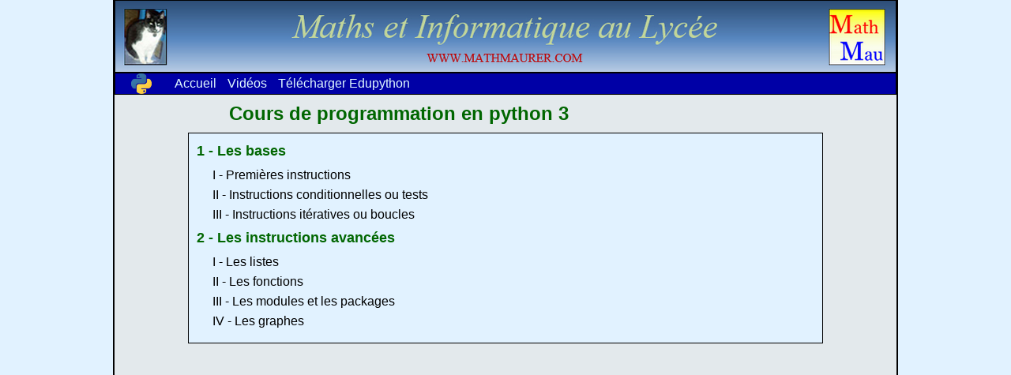

--- FILE ---
content_type: text/html
request_url: https://www.mathmaurer.com/info_python/sommaire_cours_python.html
body_size: 1205
content:
<!DOCTYPE html>
<html>
	<head>
		<!-- Google tag (gtag.js) -->
		<script async src="https://www.googletagmanager.com/gtag/js?id=G-D04CMT1Z85"></script>
		<script>
		window.dataLayer = window.dataLayer || [];
		function gtag(){dataLayer.push(arguments);}
		gtag('js', new Date());
		gtag('config', 'G-D04CMT1Z85');
		</script>
		<!--End Google tag -->
		<meta content="text/html; charset=utf-8" http-equiv="Content-Type">
		<meta name="Description" content="Cours de programmation en python 3 pour le lycée avec le logiciel gratuit edupython">
		<meta name="viewport" content="width=device-width, initial-scale=1, shrink-to-fit=no">
		<meta name="Copyright" content="stéfan maurer">
		<meta name="Author" lang="fr" content="stéfan maurer">
		<meta http-equiv="imagetoolbar" content="no">		
		<link href="../images/mathmaurer.ico" rel="shortcut icon">		
		<link href="../styles/style_2nde/style_sommaire2.css" rel="stylesheet" type="text/css">	
		<title>Cours de programmation en python 3 avec Edupython"</title>				
	</head>
	<body>	
		<div id="enveloppe">
			<img alt="bannière du site www.mathmaurer.com" src="../images/banniere_mathmaurer.jpg">						
<!-- Menu -->
			<ul>				
				<li><img alt="programmation en python 3 avec edupython" src="../images/logo_python.png"></li>
				<li><a href="../index.html">Accueil</a></li>
				<li><a href="sommaire_videos_python.html">Vidéos</a></li>
				<li><a href="https://edupython.tuxfamily.org/" target="_blank">Télécharger Edupython</a></li>
			</ul>	
<!-- Corps de page -->				
			<h1>Cours de programmation en python 3</h1>	
			<div class="block"> 
				<ul>        
					<li><h2>1 - Les bases</h2></li>
						<li>&nbsp;&nbsp;&nbsp;&nbsp;&nbsp;<a href="01_les_bases/cours/pyt1_cours_01.html">I - Premières instructions</a></li>
						<li>&nbsp;&nbsp;&nbsp;&nbsp;&nbsp;<a href="01_les_bases/cours/pyt1_cours_02.html">II - Instructions conditionnelles ou tests</a></li>
						<li>&nbsp;&nbsp;&nbsp;&nbsp;&nbsp;<a href="01_les_bases/cours/pyt1_cours_03.html">III - Instructions itératives ou boucles</a></li>	
					<li><h2>2 - Les instructions avancées</h2></li>
						<li>&nbsp;&nbsp;&nbsp;&nbsp;&nbsp;<a href="02_instructions_avancees/cours/pyt2_cours_01.html">I - Les listes</a></li>
						<li>&nbsp;&nbsp;&nbsp;&nbsp;&nbsp;<a href="02_instructions_avancees/cours/pyt2_cours_02.html">II - Les fonctions</a></li>						
						<li>&nbsp;&nbsp;&nbsp;&nbsp;&nbsp;<a href="02_instructions_avancees/cours/pyt2_cours_03.html">III - Les modules et les packages</a></li>
						<li>&nbsp;&nbsp;&nbsp;&nbsp;&nbsp;<a href="02_instructions_avancees/cours/pyt2_cours_04.html">IV - Les graphes</a></li>
				</ul>
			</div>
<!-- Pub -->		
			<div id="pub">
				<script async src="//pagead2.googlesyndication.com/pagead/js/adsbygoogle.js"></script>
					<ins class="adsbygoogle"
					     style="display:block"
					     data-ad-client="ca-pub-8851257895742441"
					     data-ad-slot="5048294281"
					     data-ad-format="auto"></ins>
				<script>(adsbygoogle = window.adsbygoogle || []).push({});</script>
			</div>			
		</div>  					 		
	</body>
</html>



--- FILE ---
content_type: text/html; charset=utf-8
request_url: https://www.google.com/recaptcha/api2/aframe
body_size: 266
content:
<!DOCTYPE HTML><html><head><meta http-equiv="content-type" content="text/html; charset=UTF-8"></head><body><script nonce="WMTjSf5aw2poMgrLsHcmqQ">/** Anti-fraud and anti-abuse applications only. See google.com/recaptcha */ try{var clients={'sodar':'https://pagead2.googlesyndication.com/pagead/sodar?'};window.addEventListener("message",function(a){try{if(a.source===window.parent){var b=JSON.parse(a.data);var c=clients[b['id']];if(c){var d=document.createElement('img');d.src=c+b['params']+'&rc='+(localStorage.getItem("rc::a")?sessionStorage.getItem("rc::b"):"");window.document.body.appendChild(d);sessionStorage.setItem("rc::e",parseInt(sessionStorage.getItem("rc::e")||0)+1);localStorage.setItem("rc::h",'1763900836091');}}}catch(b){}});window.parent.postMessage("_grecaptcha_ready", "*");}catch(b){}</script></body></html>

--- FILE ---
content_type: text/css
request_url: https://www.mathmaurer.com/styles/style_2nde/style_sommaire2.css
body_size: 923
content:
/* Style général */
body{
	margin: 0px;
	background-color: #E1F2FF;   /* modifiable */
	font-family: Arial, Helvetica, sans-serif;
}
img {
	vertical-align: top;
	padding: 0px;
	margin: 0px;
	display: block;
	max-width: 100%;
	max-height: 100%;
}
ul {
	border-style: solid;
	border-width: 1px 1px 1px 1px;
	border-color: #000000;
	padding: 0px;
	margin: 0px;
	background-color: #0000A6;   /* modifiable */
}
ul li {
	border: 0px;
	background-color: #0000A6;   /* modifiable */
	margin: 0px;
	padding: 0px;
	display: inline-block;
	color: #DFF8FF;   /* modifiable */
	vertical-align: middle;
}
a {
		padding: 0px;
		margin: 0px;
		text-decoration: none;
		color: #DFF8FF;   /* modifiable */
	}
a:visited {
	color: #DFF8FF;   /* modifiable */
}
a:hover {
	color: #FF0000;
}
ul li img {
	border-width: 0px;
	display: inline-block;
	padding: 0px 20px 0px 20px;
	margin: 0px;
}
h1 {
	font-size: x-large;
	vertical-align: top;
	color: #006600;
	max-width: 700px;
	margin: 10px auto 10px auto;
	padding: 0px;
}
h2 {
	color: #006600;
	font-size: large;
	padding: 5px;
	margin: 0px;
}
h3 {
	padding: 0px;
	margin: 0px;
	color: #000080;
	vertical-align: top;
}
.block {
	background-color: #E1F2FF;   /* modifiable */
	vertical-align: top;
	border: 1px solid #000000;
	padding: 5px;
	margin: 10px auto 10px auto;
	line-height: 25px;
	width: 80%;
}
.block_jeu {
	background-color: #E1F2FF; /* modifiable */;
	vertical-align: top;
	border: 1px solid #000000;
	padding: 13px;
	margin: 10px 20px 10px 30px;
	display: inline-block;
}
.block_jeu a {
	border-width: 0px;
	background-color: #E1F2FF;   /* modifiable */
	color: #000000;
}
.block_jeu a:visited {
	color: #000000;
}
.block_jeu a:hover {
	color: #FF0000;
}

.block ul {
	border-width: 0px;
	background-color: #E1F2FF;   /* modifiable */
	padding: 0px 0px 10px 0px;
}
.block ul li {
	display: block;
	background-color: #E1F2FF;   /* modifiable */
	color: #000000;
}
.block a {
	border-width: 0px;
	background-color: #E1F2FF;   /* modifiable */
	color: #000000;
}
.block a:visited {
	color: #000000;
}
.block a:hover {
	color: #FF0000;
}
.block_pub {
	margin: 0px;
	padding: 0px;
	background-color: #E1F2FF;   /* modifiable */
	border-width: 0px;
	display: inline-block;
}
#exos {
	color: #000080;
}
.exos {
	color: #000080;
}
.menu_exos {
	padding: 0px;
	margin: 0px 0px 0px 40px;
	font-size: medium;
}
p {
	font-size: large;
	color: #FF0000;
	vertical-align: top;
	background-color: #0000A6; /* modifiable */;
	border: 1px solid #000000;
	margin: 10px auto 10px auto;
	padding: 10px;
	max-width: 80%;
}
.vert {
	color: #00CC00;
}
#sommaire_evaluations {
	font-size: x-large;
	vertical-align: top;
	color: #006600;
	max-width: 700px;
	margin: 10px auto 10px auto;
	padding: 0px;
}
#sommaire_evaluations a {
	color: #006600;
}
#sommaire_evaluations a:hover {
	color: #FF0000;
}

#jeu_mario {
  margin-top: 0px;
  margin-bottom: 0px;
  margin-left: 140px;
}
#jeu_flappy {
  margin-top: 0px;
  margin-bottom: 0px;
  margin-left: 310px;
}
#jeu_memory {
  margin-top: 0px;
  margin-bottom: 0px;
  margin-left: 220px;
}

/* Style pour Ordinateur de bureau */
@media (min-width:992px)
{
	#enveloppe {
		border-style: solid;
		border-width: 0px 2px 2px 2px;
		border-color: #000000;
		padding: 0px;
		margin: 0px auto 20px auto;
		width: 990px;
		background-color: #E3E9EC;
		min-height:550px
	}
	ul li {
		font-size: medium;
	}
	a {
		padding: 0px 5px 0px 5px;
	}
}

/* Style pour smartphones */
@media (max-width:768px) 
{
	body{
		background-color: #E3E9EC;
	}
	ul li {
		padding: 7px;
	}
	h1 {
		max-width: 500px;
	}
} 

/* Style pour tablette */
@media (min-width:768px) and (max-width:992px)
{
	#enveloppe {
		border-style: solid;
		border-width: 0px 2px 2px 2px;
		border-color: #000000;
		padding: 0px;
		margin: 0px auto 0px auto;
		width: 98%;
		background-color: #E3E9EC;
		min-height:550px
	}
	ul li {
		padding: 5px;
	}	
}

